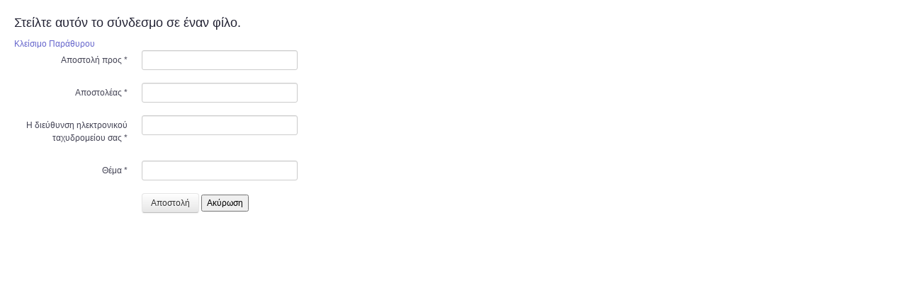

--- FILE ---
content_type: text/html; charset=utf-8
request_url: https://deyakalymnoy.gr/index.php/component/mailto/?tmpl=component&template=a4joomla-lakeside3r-free&link=962f0d535e7efd47a81c69e9ea5c26791604f349
body_size: 5313
content:
<!DOCTYPE html>
<html prefix="og: http://ogp.me/ns#" lang="el-gr" dir="ltr">

<head>
	<meta name="viewport" content="width=device-width, initial-scale=1.0" />
	<base href="https://deyakalymnoy.gr/index.php/component/mailto/" />
	<meta http-equiv="content-type" content="text/html; charset=utf-8" />
	<meta name="generator" content="Joomla! - Open Source Content Management" />
	<title>ΔΕΥΑΚ - ΔΗΜΟΤΙΚΗ ΕΠΙΧΕΙΡΗΣΗ ΥΔΡΕΥΣΗΣ ΑΠΟΧΕΤΕΥΣΗΣ ΚΑΛΥΜΝΟΥ</title>
	<link href="https://cdn.jsdelivr.net/npm/simple-line-icons@2.4.1/css/simple-line-icons.css" rel="stylesheet" type="text/css" />
	<link href="/components/com_k2/css/k2.css?v=2.10.2&b=20191212" rel="stylesheet" type="text/css" />
	<link href="https://www.deyakalymnoy.gr/templates/a4joomla-lakeside3r-free/css/template.css" rel="stylesheet" type="text/css" />
	<script type="application/json" class="joomla-script-options new">{"csrf.token":"a8ffa5e883418b591e6960c878f3c0e1","system.paths":{"root":"","base":""},"system.keepalive":{"interval":840000,"uri":"\/index.php\/component\/ajax\/?format=json"}}</script>
	<script src="/media/jui/js/jquery.min.js?9454231a91438c21fd8789b332eabf83" type="text/javascript"></script>
	<script src="/media/jui/js/jquery-noconflict.js?9454231a91438c21fd8789b332eabf83" type="text/javascript"></script>
	<script src="/media/jui/js/jquery-migrate.min.js?9454231a91438c21fd8789b332eabf83" type="text/javascript"></script>
	<script src="/media/k2/assets/js/k2.frontend.js?v=2.10.2&b=20191212&sitepath=/" type="text/javascript"></script>
	<script src="/media/system/js/core.js?9454231a91438c21fd8789b332eabf83" type="text/javascript"></script>
	<!--[if lt IE 9]><script src="/media/system/js/polyfill.event.js?9454231a91438c21fd8789b332eabf83" type="text/javascript"></script><![endif]-->
	<script src="/media/system/js/keepalive.js?9454231a91438c21fd8789b332eabf83" type="text/javascript"></script>
	<!--[if lt IE 9]><script src="/media/system/js/html5fallback.js?9454231a91438c21fd8789b332eabf83" type="text/javascript"></script><![endif]-->
	<script src="/media/jui/js/bootstrap.min.js?9454231a91438c21fd8789b332eabf83" type="text/javascript"></script>


	<link rel="stylesheet" href="/templates/a4joomla-lakeside3r-free/css/icomoon2.css" type="text/css" />
	<link rel="stylesheet" href="/templates/a4joomla-lakeside3r-free/css/print.css" type="text/css" />

<!--[if lt IE 9]>
	<script src="/media/jui/js/html5.js"></script>
<![endif]-->

</head>
<body class="contentpane modal">
	<div id="system-message-container">
	</div>

	<div id="mailto-window">
	<h2>
		Στείλτε αυτόν το σύνδεσμο σε έναν φίλο.	</h2>
	<div class="mailto-close">
		<a href="javascript: void window.close()" title="Κλείσιμο Παράθυρου">
			<span>
				Κλείσιμο Παράθυρου			</span>
		</a>
	</div>
	<form action="/index.php/component/mailto/?task=send" method="post" class="form-validate form-horizontal well">
		<fieldset>
												<div class="control-group">
			<div class="control-label"><label id="emailto-lbl" for="emailto" class="required">
	Αποστολή προς<span class="star">&#160;*</span></label>
</div>
		<div class="controls"><input type="email" name="emailto" class="validate-email required" id="emailto" value=""
 size="30"    autocomplete="email"    required aria-required="true"  /></div>
</div>
																<div class="control-group">
			<div class="control-label"><label id="sender-lbl" for="sender" class="required">
	Αποστολέας<span class="star">&#160;*</span></label>
</div>
		<div class="controls"><input type="text" name="sender" id="sender"  value="" class="required" size="30"       required aria-required="true"      />
</div>
</div>
																<div class="control-group">
			<div class="control-label"><label id="emailfrom-lbl" for="emailfrom" class="required">
	Η διεύθυνση ηλεκτρονικού ταχυδρομείου σας<span class="star">&#160;*</span></label>
</div>
		<div class="controls"><input type="email" name="emailfrom" class="validate-email required" id="emailfrom" value=""
 size="30"    autocomplete="email"    required aria-required="true"  /></div>
</div>
																<div class="control-group">
			<div class="control-label"><label id="subject-lbl" for="subject" class="required">
	Θέμα<span class="star">&#160;*</span></label>
</div>
		<div class="controls"><input type="text" name="subject" id="subject"  value="" class="required" size="30"       required aria-required="true"      />
</div>
</div>
										<div class="control-group">
				<div class="controls">
					<button type="submit" class="btn btn-primary validate">
						Αποστολή					</button>
					<button type="button" class="button" onclick="window.close();return false;">
						Ακύρωση					</button>
				</div>
			</div>
		</fieldset>
		<input type="hidden" name="layout" value="default" />
		<input type="hidden" name="option" value="com_mailto" />
		<input type="hidden" name="task" value="send" />
		<input type="hidden" name="tmpl" value="component" />
		<input type="hidden" name="link" value="962f0d535e7efd47a81c69e9ea5c26791604f349" />
		<input type="hidden" name="a8ffa5e883418b591e6960c878f3c0e1" value="1" />	</form>
</div>

</body>
</html>